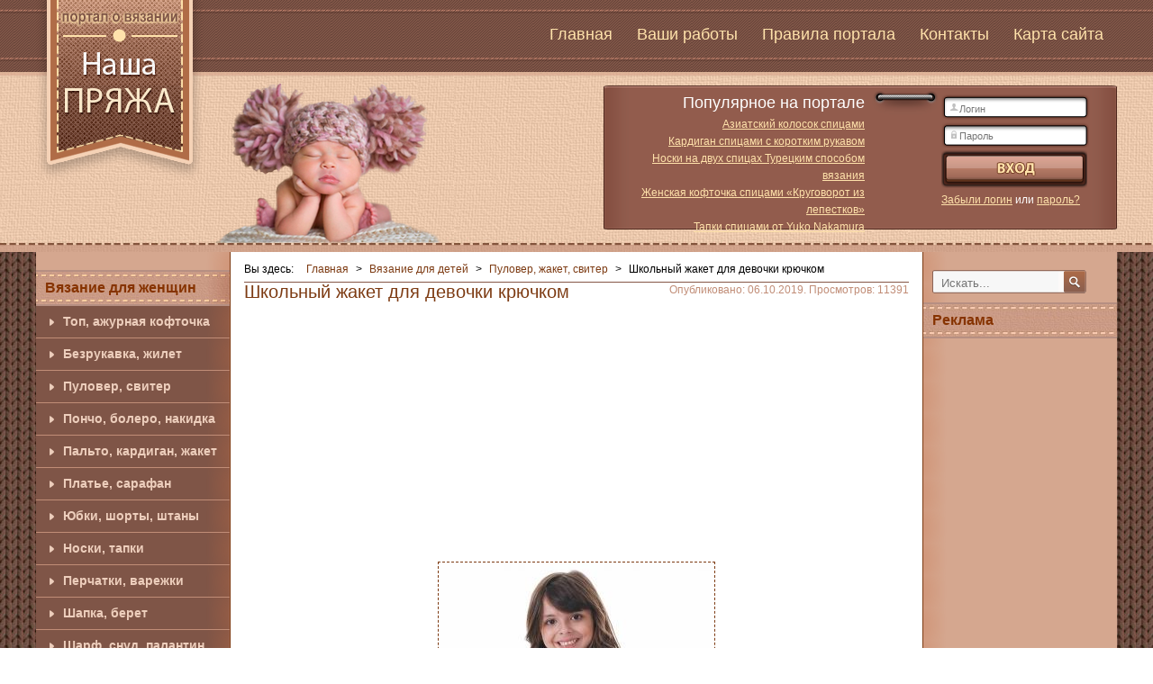

--- FILE ---
content_type: text/html; charset=utf-8
request_url: https://prjaga.com/vyazanie-dlya-detej/pulover-zhaket-sviter/shkolnyj-zhaket-dlya-devochki-kryuchkom
body_size: 9557
content:
<!DOCTYPE html>
<html>
<head>
<script async src="https://pagead2.googlesyndication.com/pagead/js/adsbygoogle.js?client=ca-pub-7224761026030152"
     crossorigin="anonymous"></script>
<base href="https://prjaga.com/vyazanie-dlya-detej/pulover-zhaket-sviter/shkolnyj-zhaket-dlya-devochki-kryuchkom" />
	<meta http-equiv="content-type" content="text/html; charset=utf-8" />
	<meta name="keywords" content="детский жакет крючком" />
	<meta name="rights" content="Использование любых материалов без разрешения администрации - запрещено" />
	<meta name="og:title" content="Школьный жакет для девочки крючком" />
	<meta name="og:type" content="article" />
	<meta name="og:image" content="https://prjaga.com/images/detskoe/m617a.jpg" />
	<meta name="og:url" content="https://prjaga.com/vyazanie-dlya-detej/pulover-zhaket-sviter/shkolnyj-zhaket-dlya-devochki-kryuchkom" />
	<meta name="og:site_name" content="«Наша пряжа» — вяжем спицами и крючком" />
	<meta name="og:description" content="Детский жакет крючком прекрасно подойдет для школы" />
	<meta name="description" content="Детский жакет крючком прекрасно подойдет для школы" />
	<title>Школьный жакет для девочки крючком</title>
	<link href="/component/jcomments/feed/com_content/3085" rel="alternate" type="application/rss+xml" title="Школьный жакет для девочки крючком" />
	<link href="/templates/prod_prjaga/favicon.ico" rel="shortcut icon" type="image/vnd.microsoft.icon" />
	<link href="/plugins/system/imagesizer32/lbscripts/slimbox/slimbox.css" rel="stylesheet" type="text/css" media="all" />
	<link href="/components/com_jcomments/tpl/default/style.css?v=3002" rel="stylesheet" type="text/css" />
	<link href="/plugins/system/jce/css/content.css?aa754b1f19c7df490be4b958cf085e7c" rel="stylesheet" type="text/css" />
	<script type="application/json" class="joomla-script-options new">{"csrf.token":"1d123043898421aa318bb3dc62c7495b","system.paths":{"root":"","base":""},"system.keepalive":{"interval":840000,"uri":"\/component\/ajax\/?format=json"}}</script>
	<script src="/media/system/js/mootools-core.js?db9b148b54c3ae275c4fc9e02336f2f9" type="text/javascript"></script>
	<script src="/media/system/js/core.js?db9b148b54c3ae275c4fc9e02336f2f9" type="text/javascript"></script>
	<script src="/media/system/js/mootools-more.js?db9b148b54c3ae275c4fc9e02336f2f9" type="text/javascript"></script>
	<script src="/plugins/system/imagesizer32/lbscripts/slimbox/slimbox.js" type="text/javascript"></script>
	<script src="/components/com_jcomments/js/jcomments-v2.3.js?v=12" type="text/javascript"></script>
	<script src="/components/com_jcomments/libraries/joomlatune/ajax.js?v=4" type="text/javascript"></script>
	<script src="/media/jui/js/jquery.min.js?db9b148b54c3ae275c4fc9e02336f2f9" type="text/javascript"></script>
	<script src="/media/jui/js/jquery-noconflict.js?db9b148b54c3ae275c4fc9e02336f2f9" type="text/javascript"></script>
	<script src="/media/jui/js/jquery-migrate.min.js?db9b148b54c3ae275c4fc9e02336f2f9" type="text/javascript"></script>
	<script src="/media/system/js/html5fallback.js" type="text/javascript"></script>
	<!--[if lt IE 9]><script src="/media/system/js/polyfill.event.js?db9b148b54c3ae275c4fc9e02336f2f9" type="text/javascript"></script><![endif]-->
	<script src="/media/system/js/keepalive.js?db9b148b54c3ae275c4fc9e02336f2f9" type="text/javascript"></script>
	<script src="/media/jui/js/bootstrap.min.js?db9b148b54c3ae275c4fc9e02336f2f9" type="text/javascript"></script>
	<script type="text/javascript">
jQuery(function($){ initTooltips(); $("body").on("subform-row-add", initTooltips); function initTooltips (event, container) { container = container || document;$(container).find(".hasTooltip").tooltip({"html": true,"container": "body"});} });
	</script>

<meta http-equiv="x-ua-compatible" content="ie=edge" />
<meta name="viewport" content="width=device-width, initial-scale=1, minimum-scale=1, maximum-scale=1" />
<link rel="shortcut icon" type="image/x-icon" href="/favicon.ico" />
<!--[if lt IE 9]>
  <script src="/templates/prod_prjaga/js/html5.js"></script>
<![endif]-->
<link rel="stylesheet" href="/templates/prod_prjaga/css/template.css" />
<!--[if (lt IE 9) & (!IEMobile)]>
  <link rel="stylesheet" href="/templates/prod_prjaga/css/ie.css" />
<![endif]-->
<script src="/templates/prod_prjaga/js/respond.js"></script>
 <script type="text/javascript">
     jQuery.noConflict();
 </script>
<script type="text/javascript">
jQuery(document).ready(function($){

	$('#nav-wrap').prepend('<div id="menu-icon">Меню</div>');
	
	$("#menu-icon").on("click", function(){
		$("#nav").slideToggle();
		$(this).toggleClass("active");
	});

});
</script> 

<script type="text/javascript">
	function disableSelection(target){
	if (typeof target.onselectstart!="undefined") // IE
		target.onselectstart=function(){return false}
	else if (typeof target.style.MozUserSelect!="undefined") // Firefox
		target.style.MozUserSelect="none"
	else // Opera etc
		target.onmousedown=function(){return false}
	target.style.cursor = "default"
	}
</script>

<script type="text/javascript">
	/* <![CDATA[ */
		window.addEvent('domready', function() {
			document.body.oncopy = function() {
				//alert('Копирование материалов запрещено!');
				return false;
			}
		});
	/* ]]> */
</script>
<meta http-equiv="imagetoolbar" content="no">
</head>
<body>
<header>
<div id="header_wrapper">
<div class="grid-container">
<div class="grid-100 tablet-grid-100 mobile-grid-100 grid-parent">
<div class="grid-30 tablet-grid-30 mobile-grid-50 grid-parent">
  <div id="logo" class="hide-on-mobile">
  <a ondragstart="return false;" href="/" title="Вяжем крючком и спицами"><img ondragstart="return false;" src="/templates/prod_prjaga/images/logo_prjaga.png" alt="Лого Наша Пряжа" width="186" height="208" /></a>
  </div>
  <div id="mobile_logo" class="hide-on-desktop hide-on-tablet">
  <a ondragstart="return false;" href="/" title="Вяжем крючком и спицами">Наша Пряжа <span>портал о вязании</span></a>
  </div>
</div>  
<div id="top_nav" class="grid-70 tablet-grid-70 push-30 tablet-push-30 hide-on-mobile grid-parent">		
									<ul class="nav menu mod-list">
<li class="item-101 default"><a ondragstart="return false;" href="/" >Главная</a></li><li class="item-107"><a ondragstart="return false;" href="/vashi-raboty" >Ваши работы</a></li><li class="item-110"><a ondragstart="return false;" href="/pravila-portala" >Правила портала</a></li><li class="item-109"><a ondragstart="return false;" href="/kontakty" >Контакты</a></li><li class="item-271"><a ondragstart="return false;" href="/sitemap" >Карта сайта</a></li></ul>

</div> 
<div class="hide-on-desktop hide-on-tablet mobile-grid-50 grid-parent">
	<nav id="nav-wrap">
		<ul id="nav">
		<li><a ondragstart="return false;" href="http://prjaga.com/vyazanie-dlya-zhenshchin">Вязание для женщин</a></li>
		<li><a ondragstart="return false;" href="http://prjaga.com/vyazanie-dlya-muzhchin">Вязание для мужчин</a></li>
		<li><a ondragstart="return false;" href="http://prjaga.com/vyazanie-dlya-detej">Вязание для детей</a></li>
		<li><a ondragstart="return false;" href="http://prjaga.com/aksessuary">Вязанные аксессуары</a></li>
		<li><a ondragstart="return false;" href="http://prjaga.com/vyazanie-dlya-doma">Вязание для дома</a></li>
		<li><a ondragstart="return false;" href="http://prjaga.com/uzory-vyazaniya">Узоры вязания</a></li>
  		<li><a ondragstart="return false;" href="http://prjaga.com/uroki-vyazaniya">Уроки вязания</a></li>
		</ul>
	</nav>
</div>
</div> 
</div> 
</div> 
</header>
<div id="top_content" class="hide-on-mobile">
<div class="grid-container">
<div id="top_wrapper" class="grid-100 tablet-grid-100 mobile-grid-100 grid-parent">
    <div id="blocks">
      <div class="block_top" style="width:280px;margin-left:10px;">
              										<h3> Популярное на портале</h3>
											<ul class="mostread mod-list">
	<li itemscope itemtype="https://schema.org/Article">
		<a ondragstart="return false;" href="/uzory-vyazaniya/spicami/aziatskij-kolosok-spitsami" itemprop="url">
			<span itemprop="name">
				Азиатский колосок спицами			</span>
		</a>
	</li>
	<li itemscope itemtype="https://schema.org/Article">
		<a ondragstart="return false;" href="/vyazanie-dlya-zhenshchin/pulover-zhaket-sviter/kardigan-s-korotkim-rukavom" itemprop="url">
			<span itemprop="name">
				Кардиган спицами с коротким рукавом			</span>
		</a>
	</li>
	<li itemscope itemtype="https://schema.org/Article">
		<a ondragstart="return false;" href="/vyazanie-dlya-zhenshchin/noski-tapki/noski-na-dvukh-spitsah-turetskim-sposobom-vyazaniya" itemprop="url">
			<span itemprop="name">
				Носки на двух спицах Турецким способом вязания			</span>
		</a>
	</li>
	<li itemscope itemtype="https://schema.org/Article">
		<a ondragstart="return false;" href="/vyazanie-dlya-zhenshchin/top-azhurnaya-koftochka/zhenskaya-koftochka-spitsami-krugovorot-iz-lepestkov" itemprop="url">
			<span itemprop="name">
				Женская кофточка спицами «Круговорот из лепестков»			</span>
		</a>
	</li>
	<li itemscope itemtype="https://schema.org/Article">
		<a ondragstart="return false;" href="/vyazanie-dlya-zhenshchin/noski-tapki/tapki-ot-yuko-nakamura" itemprop="url">
			<span itemprop="name">
				Тапки спицами от Yuko Nakamura			</span>
		</a>
	</li>
</ul>

            </div>
      <div class="block_top" style="margin:5px 0 0 85px;width:165px;">
              								<form action="https://prjaga.com/vyazanie-dlya-detej/pulover-zhaket-sviter/shkolnyj-zhaket-dlya-devochki-kryuchkom" method="post" id="login-form" class="form-inline">
		<div class="userdata">
		<div id="form-login-username" class="control-group">
			<div class="controls">
									<div class="input-prepend">
						<!--<span class="add-on">
							<span class="icon-user hasTooltip" title="Логин"></span>
							<label for="modlgn-username" class="element-invisible">Логин</label>
						</span>-->
						<input id="modlgn-username" type="text" name="username" class="input-small" tabindex="0" size="18" placeholder="Логин" />
					</div>
							</div>
		</div>
		<div id="form-login-password" class="control-group">
			<div class="controls">
									<div class="input-prepend">
						<!--<span class="add-on">
							<span class="icon-lock hasTooltip" title="Пароль">
							</span>
								<label for="modlgn-passwd" class="element-invisible">Пароль							</label>
						</span>-->
						<input id="modlgn-passwd" type="password" name="password" class="input-small" tabindex="0" size="18" placeholder="Пароль" />
					</div>
							</div>
		</div>
						<!--<div id="form-login-remember" class="control-group checkbox">
			<label for="modlgn-remember" class="control-label">Запомнить меня</label> <input id="modlgn-remember" type="checkbox" name="remember" class="inputbox" value="yes"/>
		</div>-->
				<div id="form-login-submit" class="control-group">
			<div class="controls">
				<button type="submit" tabindex="0" name="Submit" class="btn btn-primary"></button>
			</div>
		</div>
					<ul class="unstyled">
				<li style="float:left">
					<a ondragstart="return false;" href="/component/users/?view=remind">Забыли логин</a> или 
				</li>
				<li style="float:left;margin-left:3px;">
					<a ondragstart="return false;" href="/component/users/?view=reset">
					пароль?</a>
				</li>
										</ul>
		<input type="hidden" name="option" value="com_users" />
		<input type="hidden" name="task" value="user.login" />
		<input type="hidden" name="return" value="aHR0cHM6Ly9wcmphZ2EuY29tL3Z5YXphbmllLWRseWEtZGV0ZWovcHVsb3Zlci16aGFrZXQtc3ZpdGVyL3Noa29sbnlqLXpoYWtldC1kbHlhLWRldm9jaGtpLWtyeXVjaGtvbQ==" />
		<input type="hidden" name="1d123043898421aa318bb3dc62c7495b" value="1" />	</div>
	</form>

            </div>
    </div>
</div>  
</div>
</div>
<div class="grid-container">
<div id="main" class="grid-100 tablet-grid-100 mobile-grid-100 grid-parent">
<div id="left" class="grid-18 tablet-grid-20 hide-on-mobile grid-parent">  
    
    <div id="left_nav">
    								<ul class="nav menu mod-list">
<li class="item-120 deeper parent"><a ondragstart="return false;" href="/vyazanie-dlya-zhenshchin" >Вязание для женщин</a><ul class="nav-child unstyled small"><li class="item-111"><a ondragstart="return false;" href="/vyazanie-dlya-zhenshchin/top-azhurnaya-koftochka" >Топ, ажурная кофточка</a></li><li class="item-112"><a ondragstart="return false;" href="/vyazanie-dlya-zhenshchin/bezrukavka-zhilet" >Безрукавка, жилет</a></li><li class="item-113"><a ondragstart="return false;" href="/vyazanie-dlya-zhenshchin/pulover-zhaket-sviter" >Пуловер, свитер</a></li><li class="item-114"><a ondragstart="return false;" href="/vyazanie-dlya-zhenshchin/poncho-bolero-nakidka" >Пончо, болеро, накидка</a></li><li class="item-115"><a ondragstart="return false;" href="/vyazanie-dlya-zhenshchin/palto-kardigan-zhaket" >Пальто, кардиган, жакет</a></li><li class="item-165"><a ondragstart="return false;" href="/vyazanie-dlya-zhenshchin/platye-sarafan" >Платье, сарафан</a></li><li class="item-185"><a ondragstart="return false;" href="/vyazanie-dlya-zhenshchin/yubki-shorty-shtany" >Юбки, шорты, штаны</a></li><li class="item-166"><a ondragstart="return false;" href="/vyazanie-dlya-zhenshchin/noski-tapki" >Носки, тапки</a></li><li class="item-116"><a ondragstart="return false;" href="/vyazanie-dlya-zhenshchin/perchatki-varezhki" >Перчатки, варежки</a></li><li class="item-117"><a ondragstart="return false;" href="/vyazanie-dlya-zhenshchin/shapka-beret" >Шапка, берет</a></li><li class="item-118"><a ondragstart="return false;" href="/vyazanie-dlya-zhenshchin/sharf-snud-palantin" >Шарф, снуд, палантин</a></li><li class="item-197"><a ondragstart="return false;" href="/vyazanie-dlya-zhenshchin/kupalniki" >Купальники</a></li><li class="item-198"><a ondragstart="return false;" href="/vyazanie-dlya-zhenshchin/vjazanie-polnym" >Вязание полным</a></li></ul></li><li class="item-121 deeper parent"><a ondragstart="return false;" href="/vyazanie-dlya-muzhchin" >Вязание для мужчин</a><ul class="nav-child unstyled small"><li class="item-122"><a ondragstart="return false;" href="/vyazanie-dlya-muzhchin/bezrukavka-zhilet" >Безрукавка, жилет</a></li><li class="item-123"><a ondragstart="return false;" href="/vyazanie-dlya-muzhchin/pulover-zhaket-sviter" >Пуловер, жакет, свитер</a></li><li class="item-124"><a ondragstart="return false;" href="/vyazanie-dlya-muzhchin/noski-tapki" >Носки, тапки</a></li><li class="item-125"><a ondragstart="return false;" href="/vyazanie-dlya-muzhchin/shapka-sharf-beret" >Шапка, шарф, берет</a></li></ul></li><li class="item-126 active deeper parent"><a ondragstart="return false;" href="/vyazanie-dlya-detej" >Вязание для детей</a><ul class="nav-child unstyled small"><li class="item-127"><a ondragstart="return false;" href="/vyazanie-dlya-detej/krestilnyj-nabor" >Крестильный набор</a></li><li class="item-128"><a ondragstart="return false;" href="/vyazanie-dlya-detej/bodik-kombinezon-pesochnik" >Бодик, комбинезон, песочник</a></li><li class="item-129"><a ondragstart="return false;" href="/vyazanie-dlya-detej/top-azhurnaya-koftochka" >Топ, ажурная кофточка</a></li><li class="item-130"><a ondragstart="return false;" href="/vyazanie-dlya-detej/bezrukavka-zhilet" >Безрукавка, жилет</a></li><li class="item-131 current active"><a ondragstart="return false;" href="/vyazanie-dlya-detej/pulover-zhaket-sviter" >Пуловер, жакет, свитер</a></li><li class="item-132"><a ondragstart="return false;" href="/vyazanie-dlya-detej/poncho-bolero-nakidka" >Пончо, болеро, накидка</a></li><li class="item-133"><a ondragstart="return false;" href="/vyazanie-dlya-detej/palto-kurtochka" >Пальто, курточка</a></li><li class="item-134"><a ondragstart="return false;" href="/vyazanie-dlya-detej/konvert-spalnik" >Конверт, спальник</a></li><li class="item-135"><a ondragstart="return false;" href="/vyazanie-dlya-detej/platye-sarafan" >Платье, сарафан</a></li><li class="item-136"><a ondragstart="return false;" href="/vyazanie-dlya-detej/shtany-yubka-shorty" >Штаны, юбка, шорты</a></li><li class="item-137"><a ondragstart="return false;" href="/vyazanie-dlya-detej/noski-tapki-pinetki" >Носки, тапки, пинетки</a></li><li class="item-138"><a ondragstart="return false;" href="/vyazanie-dlya-detej/perchatki-varezhki" >Перчатки, варежки</a></li><li class="item-139"><a ondragstart="return false;" href="/vyazanie-dlya-detej/shapka-sharfik-beret" >Шапка, шарфик, берет</a></li></ul></li><li class="item-141 deeper parent"><a ondragstart="return false;" href="/aksessuary" >Вязаные аксессуары</a><ul class="nav-child unstyled small"><li class="item-142"><a ondragstart="return false;" href="/aksessuary/sumki" >Сумки, чехлы для телефонов</a></li><li class="item-143"><a ondragstart="return false;" href="/aksessuary/bizhuteriya-i-drugie-ukrasheniya" >Бижутерия и другие украшения</a></li></ul></li><li class="item-145 deeper parent"><a ondragstart="return false;" href="/vyazanie-dlya-doma" >Вязание для дома</a><ul class="nav-child unstyled small"><li class="item-146"><a ondragstart="return false;" href="/vyazanie-dlya-doma/odeyalo-pokryvalo-pled" >Одеяло, покрывало, плед</a></li><li class="item-147"><a ondragstart="return false;" href="/vyazanie-dlya-doma/podushki" >Подушки</a></li><li class="item-148"><a ondragstart="return false;" href="/vyazanie-dlya-doma/kovriki-sidushki" >Коврики, сидушки</a></li><li class="item-149"><a ondragstart="return false;" href="/vyazanie-dlya-doma/salfetki-skaterti" >Салфетки, скатерти</a></li><li class="item-167"><a ondragstart="return false;" href="/vyazanie-dlya-doma/korzinki-shkatulki" >Корзинки, шкатулки</a></li><li class="item-151"><a ondragstart="return false;" href="/vyazanie-dlya-doma/tsvety" >Цветы</a></li><li class="item-152"><a ondragstart="return false;" href="/vyazanie-dlya-doma/vyazhem-k-prazdniku" >Вяжем к празднику</a></li><li class="item-153"><a ondragstart="return false;" href="/vyazanie-dlya-doma/igrushki" >Игрушки</a></li><li class="item-184"><a ondragstart="return false;" href="/vyazanie-dlya-doma/vyazanie-dlya-zhivotnyh" >Вязание для животных</a></li><li class="item-154"><a ondragstart="return false;" href="/vyazanie-dlya-doma/drugie-poleznye-veshchi" >Другие полезные вещи</a></li></ul></li><li class="item-155 deeper parent"><a ondragstart="return false;" href="/uzory-vyazaniya" >Узоры вязания</a><ul class="nav-child unstyled small"><li class="item-181"><a ondragstart="return false;" href="/uzory-vyazaniya/spicami" >Узоры спицами</a></li><li class="item-182"><a ondragstart="return false;" href="/uzory-vyazaniya/kryuchkom" >Узоры крючком</a></li></ul></li><li class="item-424 deeper parent"><a ondragstart="return false;" href="/uroki-vyazaniya" >Уроки вязания</a><ul class="nav-child unstyled small"><li class="item-425"><a ondragstart="return false;" href="/uroki-vyazaniya/uroki-vyazaniya-spicami" >Уроки вязания спицами</a></li><li class="item-426"><a ondragstart="return false;" href="/uroki-vyazaniya/uroki-vyazaniya-kryuchkom" >Уроки вязания крючком</a></li></ul></li></ul>

  </div>
  </div>
<div id="content" class="grid-64 tablet-grid-60 mobile-grid-100">
  <div id="system-message-container">
	</div>
  
      								
<ul itemscope itemtype="https://schema.org/BreadcrumbList" class="breadcrumb">
			<li>
			Вы здесь: &#160;
		</li>
	
				<li itemprop="itemListElement" itemscope itemtype="https://schema.org/ListItem">
									<a ondragstart="return false;" itemprop="item" href="/" class="pathway"><span itemprop="name">Главная</span></a>
				
									<span class="divider">
						&gt;					</span>
								<meta itemprop="position" content="1">
			</li>
					<li itemprop="itemListElement" itemscope itemtype="https://schema.org/ListItem">
									<a ondragstart="return false;" itemprop="item" href="/vyazanie-dlya-detej" class="pathway"><span itemprop="name">Вязание для детей</span></a>
				
									<span class="divider">
						&gt;					</span>
								<meta itemprop="position" content="2">
			</li>
					<li itemprop="itemListElement" itemscope itemtype="https://schema.org/ListItem">
									<a ondragstart="return false;" itemprop="item" href="/vyazanie-dlya-detej/pulover-zhaket-sviter" class="pathway"><span itemprop="name">Пуловер, жакет, свитер</span></a>
				
									<span class="divider">
						&gt;					</span>
								<meta itemprop="position" content="3">
			</li>
					<li itemprop="itemListElement" itemscope itemtype="https://schema.org/ListItem" class="active">
				<span itemprop="name">
					Школьный жакет для девочки крючком				</span>
				<meta itemprop="position" content="4">
			</li>
		</ul>

      
  <div class="item-page">



<div class="contentheading clearfix">	
						Школьный жакет для девочки крючком				


	<div class="date_hits" style="float:right;">
				Опубликовано: 06.10.2019.
				Просмотров: 11391			</div>
	</div>
      
<!--noindex--> 

<!--/noindex-->
      
<div class="no-print">      
<div id="show-ads">
<script async src="https://pagead2.googlesyndication.com/pagead/js/adsbygoogle.js"></script>
<!-- Наша пряжа Адаптивный -->
<ins class="adsbygoogle"
     style="display:block"
     data-ad-client="ca-pub-7224761026030152"
     data-ad-slot="2412095226"
     data-ad-format="auto"
     data-full-width-responsive="true"></ins>
<script>
     (adsbygoogle = window.adsbygoogle || []).push({});
</script>
</div>
</div>  








<p style="text-align: center;"><a class="linkthumb modal" target="_blank" title="Школьный жакет для девочки крючком" rel="lightbox[id_0]" href="/images/detskoe/m617a.jpg"><img ondragstart="return false;" src="/cache/d/4dc3108f1976db6efe6ce1c9b9533825.jpg" alt="Школьный жакет для девочки крючком" height="400" width="306" class="thumb" /></a></p>
<p style="text-align: center;">Детский жакет крючком прекрасно подойдет для школы</p>
 
<h1>Жакет девочке крючком</h1>
<p><strong>Материалы:</strong> 5 мотков пряжи Amore Baby (100% акрил, 40 г./200 м.), крючок 2.0 мм.<br /> <strong>Плотность вязания:</strong> 25 петель * 10 рядов = 10*10 см.</p>
<h2>Жакет девочке крючком, описание:</h2>
<p><strong>Спинка:</strong> крючком 2.0 мм. набрать цепочку из 90 воздушных петель.<br /> Вязать столбиками с накидом в каждую петлю.<br /> На высоте 25 см. убавить 14 петель равномерно вдоль ряда = 76 столбиков с накидом.<br /> На высоте 31 см. закрыть для пройм с каждой стороны по 6 петель = 64 столбиков.<br /> На высоте 46 см. закончить работу.</p>
<p><strong>Правая полочка:</strong> крючком 2.0 мм. набрать цепочку из 54 воздушных петель.<br /> Вязать столбиками с накидом в каждую петлю.<br /> На высоте 4 см. выполнить отверстия для пуговицы: 2 в/п., пропустить 2 столбика.<br /> Повторять отверстия через каждые 5 см.<br /> На высоте 25 см. убавить 10 петель равномерно вдоль ряда = 44 столбика с накидом.<br /> На высоте 31 см. закрыть со стороны проймы 6 петель = 38 столбиков.<br /> На высоте 38 см. закрыть со стороны горловины 18 столбиков.<br /> На высоте 46 см. закончить работу.
<script src="https://pagead2.googlesyndication.com/pagead/js/adsbygoogle.js" async="" type="text/javascript"></script>
<!-- Наша пряжа 729x90 --> <ins class="adsbygoogle" style="display: inline-block; width: 728px; height: 90px;" data-ad-client="ca-pub-7224761026030152" data-ad-slot="8452759627"></ins>
<script type="text/javascript">(adsbygoogle = window.adsbygoogle || []).push({});</script>
</p>
<p><strong>Левая полочка:</strong> вязать симметрично правой, но отверстия для пуговицы не делать.</p>
<p><strong>Рукав:</strong> крючком 2.0 мм. набрать цепочку из 50 воздушных петель.<br /> Вязать столбиками с накидом в каждую петлю.<br /> На высоте 8 см. начать прибавлять по одному столбику с каждой стороны в каждом 6м ряду – 5 раз = 60 столбиков.<br /> На высоте 30 см. закончить работу.<br /> Убавлять с каждой стороны по 3 столбика на каждые 6 рядов – 7 раз = 18 столбиков.<br /> На высоте 42 см. закончить работу.</p>
<p><strong>Воротник:</strong> крючком 2.0 мм. набрать цепочку из 70 воздушных петель.<br /> Вязать столбиками с накидом в каждую петлю – 10 см.<br /> Закончить работу.</p>
<p><strong>Сборка:</strong> сшить плечи, вшить рукава, сшить стороны и швы рукавов.<br /> Пришить воротник к горловины.<br /> Пришить пуговицы.</p>
<p style="text-align: center;"><a class="linkthumb modal" target="_blank" title="Школьный жакет для девочки крючком" rel="lightbox[id_0]" href="/images/detskoe/m617a1.jpg"><img ondragstart="return false;" src="/cache/4/34e66efd620e1c6a9a978ee9d68224bf.jpg" alt="Школьный жакет для девочки крючком" width="600" height="395" class="thumb" /></a></p>
<p style="text-align: center;"><a class="linkthumb modal" target="_blank" title="Школьный жакет для девочки крючком" rel="lightbox[id_0]" href="/images/detskoe/m617a2.jpg"><img ondragstart="return false;" src="/cache/3/a372f408922290a5192fb667c2b25396.jpg" alt="Школьный жакет для девочки крючком" height="400" width="447" class="thumb" /></a></p>
<div class="no-print">
<div align="center">
<script async src="https://pagead2.googlesyndication.com/pagead/js/adsbygoogle.js"></script>

<ins class="adsbygoogle"
     style="display:inline-block;width:580px;height:400px"
     data-ad-client="ca-pub-7224761026030152"
     data-ad-slot="7301262422"></ins>
<script>
(adsbygoogle = window.adsbygoogle || []).push({});
</script>
</div>
<div id="show-ads" class="hide-on-desktop">
<script async src="https://pagead2.googlesyndication.com/pagead/js/adsbygoogle.js"></script>
<!-- Наша пряжа Адаптивный -->
<ins class="adsbygoogle"
     style="display:block"
     data-ad-client="ca-pub-7224761026030152"
     data-ad-slot="2412095226"
     data-ad-format="auto"
     data-full-width-responsive="true"></ins>
<script>
     (adsbygoogle = window.adsbygoogle || []).push({});
</script>
</div>
<center>
<div style="margin:10px 0px 0px 0px; ">  
<div id="ok_shareWidget"></div>  
</div>  
<div class="share42init"></div>
<!--Pinterest-->
<a ondragstart="return false;" href="https://www.pinterest.com/pin/create/button/" data-pin-do="buttonBookmark" data-pin-count="beside" data-pin-tall="true">
</a>
<!--/Pinterest-->  
</center>
</div>

	
<script type="text/javascript">
<!--
var jcomments=new JComments(3085, 'com_content','/component/jcomments/');
jcomments.setList('comments-list');
//-->
</script>
<div id="jc">
<h4>Добавить комментарий</h4>
<a ondragstart="return false;" id="addcomments" href="#addcomments"></a>
<form id="comments-form" name="comments-form" action="javascript:void(null);">
<p>
	<span>
		<input id="comments-form-name" type="text" name="name" value="" maxlength="20" size="22" tabindex="1" />
		<label for="comments-form-name">Имя (обязательное)</label>
	</span>
</p>
<p>
	<span>
		<input id="comments-form-email" type="text" name="email" value="" size="22" tabindex="2" />
		<label for="comments-form-email">E-Mail (обязательное)</label>
	</span>
</p>
<p>
	<span>
		<textarea id="comments-form-comment" name="comment" cols="65" rows="8" tabindex="5"></textarea>
	</span>
</p>
<p>
	<span>
		<input class="checkbox" id="comments-form-subscribe" type="checkbox" name="subscribe" value="1" tabindex="5" />
		<label for="comments-form-subscribe">Подписаться на уведомления о новых комментариях</label><br />
	</span>
</p>
<p>
	<span>
		<img ondragstart="return false;" class="captcha" onclick="jcomments.clear('captcha');" id="comments-form-captcha-image" src="/component/jcomments/captcha/16997" width="121" height="60" alt="Защитный код" /><br />
		<span class="captcha" onclick="jcomments.clear('captcha');">Обновить</span><br />
		<input class="captcha" id="comments-form-captcha" type="text" name="captcha_refid" value="" size="5" tabindex="6" /><br />
	</span>
</p>
<div id="comments-form-buttons">
	<div class="btn" id="comments-form-send"><div><a ondragstart="return false;" href="#" tabindex="7" onclick="jcomments.saveComment();return false;" title="Отправить (Ctrl+Enter)">Отправить</a></div></div>
	<div class="btn" id="comments-form-cancel" style="display:none;"><div><a ondragstart="return false;" href="#" tabindex="8" onclick="return false;" title="Отменить">Отменить</a></div></div>
	<div style="clear:both;"></div>
</div>
<div>
	<input type="hidden" name="object_id" value="3085" />
	<input type="hidden" name="object_group" value="com_content" />
</div>
</form>
<script type="text/javascript">
<!--
function JCommentsInitializeForm()
{
	var jcEditor = new JCommentsEditor('comments-form-comment', true);
	jcEditor.addCounter(600, 'Осталось:', ' символов', 'counter');
	jcomments.setForm(new JCommentsForm('comments-form', jcEditor));
}

if (window.addEventListener) {window.addEventListener('load',JCommentsInitializeForm,false);}
else if (document.addEventListener){document.addEventListener('load',JCommentsInitializeForm,false);}
else if (window.attachEvent){window.attachEvent('onload',JCommentsInitializeForm);}
else {if (typeof window.onload=='function'){var oldload=window.onload;window.onload=function(){oldload();JCommentsInitializeForm();}} else window.onload=JCommentsInitializeForm;} 
//-->
</script>
<div id="comments"></div>
<div id="comments-footer" align="center"><a ondragstart="return false;" href="http://www.joomlatune.ru" title="JComments" target="_blank">JComments</a></div>
<script type="text/javascript">
<!--
jcomments.setAntiCache(0,1,0);
//-->
</script> 
</div></div>

</div> 
<div id="right" class="grid-18 tablet-grid-20 hide-on-mobile grid-parent">
    
  <div id="right_nav">      
    								<div class="search">
	<form action="/vyazanie-dlya-detej/pulover-zhaket-sviter" method="post" class="form-inline">
		<input name="searchword" id="mod-search-searchword" maxlength="200"  class="inputbox search-query" type="search" size="20" placeholder="Искать..." /> <input type="image" alt="Искать" class="button_finder" src="/templates/prod_prjaga/images/searchButton.gif" onclick="this.form.searchword.focus();"/>		<input type="hidden" name="task" value="search" />
		<input type="hidden" name="option" value="com_search" />
		<input type="hidden" name="Itemid" value="131" />
	</form>
</div>
										<h3>Реклама</h3>
											

<div class="custom"  >
	<div align="center">
<script src="https://pagead2.googlesyndication.com/pagead/js/adsbygoogle.js" async="async" type="text/javascript"></script>
<!-- Наша пряжа 160х600 --> <ins class="adsbygoogle" style="display: inline-block; width: 160px; height: 600px;" data-ad-client="ca-pub-7224761026030152" data-ad-slot="5835761221"></ins>
<script type="text/javascript">
     (adsbygoogle = window.adsbygoogle || []).push({});
</script>
</div></div>
										<h3>Онлайн статистика </h3>
											

<div class="custom"  >
	<!--LiveInternet logo-->
<p style="margin: 5px 10px 10px;"><img ondragstart="return false;" title="LiveInternet" src="//counter.yadro.ru/logo?58.18" alt="" width="88" height="31" border="0" /></p>
<!--/LiveInternet--></div>

  </div>
  </div>
</div>
</div>
<div id="top_nav" class="hide-on-desktop hide-on-tablet">		
									<ul class="nav menu mod-list">
<li class="item-101 default"><a ondragstart="return false;" href="/" >Главная</a></li><li class="item-107"><a ondragstart="return false;" href="/vashi-raboty" >Ваши работы</a></li><li class="item-110"><a ondragstart="return false;" href="/pravila-portala" >Правила портала</a></li><li class="item-109"><a ondragstart="return false;" href="/kontakty" >Контакты</a></li><li class="item-271"><a ondragstart="return false;" href="/sitemap" >Карта сайта</a></li></ul>

</div> 
  
<footer>
  <div id="footer_wrapper">  
  <div class="grid-container">
  <div class="grid-100 tablet-grid-100 mobile-grid-100 grid-parent">
  <div id="copyright" class="grid-60 tablet-grid-60 mobile-grid-100 grid-parent"> 
  &copy;2026 &laquo;Наша пряжа&raquo; &mdash; вяжем спицами и крючком <br />Использование любых материалов без разрешения администрации - запрещено
  </div>
  <div id="footer_right" class="grid-40 tablet-grid-40 hide-on-mobile grid-parent">Создание веб-портала - ProDecide.com.ua</div>
  </div>
  </div>
  </div>
</footer>
    
<!--noindex-->
<!--Share42-->  
<script type="text/javascript" src="https://prjaga.com/share42/share42.js"></script>
<!--/Share42--> 

<!--Google Analytics-->     
<!-- Google tag (gtag.js) -->
<script async src="https://www.googletagmanager.com/gtag/js?id=G-MWMTTF7HBT"></script>
<script>
  window.dataLayer = window.dataLayer || [];
  function gtag(){dataLayer.push(arguments);}
  gtag('js', new Date());

  gtag('config', 'G-MWMTTF7HBT');
</script>
<!--/End Google Analytics--> 
  
<!--YouTube-->  
<script src="https://apis.google.com/js/platform.js"></script>  
<!--/YouTube-->  

<!--Ok-->   
<script>
!function (d, id, did, st, title, description, image) {
  var js = d.createElement("script");
  js.src = "https://connect.ok.ru/connect.js";
  js.onload = js.onreadystatechange = function () {
  if (!this.readyState || this.readyState == "loaded" || this.readyState == "complete") {
    if (!this.executed) {
      this.executed = true;
      setTimeout(function () {
        OK.CONNECT.insertShareWidget(id,did,st, title, description, image);
      }, 0);
    }
  }};
  d.documentElement.appendChild(js);
}(document,"ok_shareWidget",document.URL,'{"sz":30,"st":"rounded","nt":1}',"","","");
</script>
<!--/Ok-->
  
<!--Pinterest-->
<script
    type="text/javascript"
    async defer
    src="//assets.pinterest.com/js/pinit.js"
></script>
<!--/Pinterest--> 
  
<!--LiveInternet counter-->
<script type="text/javascript"><!--
new Image().src = "//counter.yadro.ru/hit?r"+
escape(document.referrer)+((typeof(screen)=="undefined")?"":
";s"+screen.width+"*"+screen.height+"*"+(screen.colorDepth?
screen.colorDepth:screen.pixelDepth))+";u"+escape(document.URL)+
";"+Math.random();//--></script>
<!--/LiveInternet-->  
<!--/noindex-->

<script type="text/javascript">
	disableSelection(document.body)
</script>
</body>
</html>

--- FILE ---
content_type: text/html; charset=utf-8
request_url: https://www.google.com/recaptcha/api2/aframe
body_size: 270
content:
<!DOCTYPE HTML><html><head><meta http-equiv="content-type" content="text/html; charset=UTF-8"></head><body><script nonce="Bg3qpGWXnYzWgCWMkVwAXQ">/** Anti-fraud and anti-abuse applications only. See google.com/recaptcha */ try{var clients={'sodar':'https://pagead2.googlesyndication.com/pagead/sodar?'};window.addEventListener("message",function(a){try{if(a.source===window.parent){var b=JSON.parse(a.data);var c=clients[b['id']];if(c){var d=document.createElement('img');d.src=c+b['params']+'&rc='+(localStorage.getItem("rc::a")?sessionStorage.getItem("rc::b"):"");window.document.body.appendChild(d);sessionStorage.setItem("rc::e",parseInt(sessionStorage.getItem("rc::e")||0)+1);localStorage.setItem("rc::h",'1768601665228');}}}catch(b){}});window.parent.postMessage("_grecaptcha_ready", "*");}catch(b){}</script></body></html>